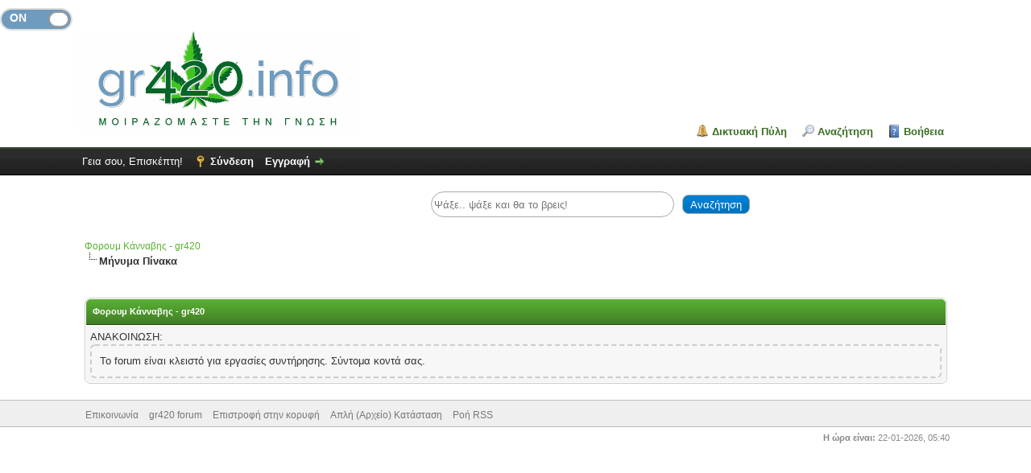

--- FILE ---
content_type: text/html; charset=UTF-8
request_url: https://gr420.info/forum/attachment.php?aid=9306
body_size: 5106
content:
<!DOCTYPE html PUBLIC "-//W3C//DTD XHTML 1.0 Transitional//EN" "http://www.w3.org/TR/xhtml1/DTD/xhtml1-transitional.dtd"><!-- start: error -->
<html xml:lang="el" lang="el" xmlns="http://www.w3.org/1999/xhtml">
<head>
<title>Φορουμ Κάνναβης - gr420</title>
<!-- start: headerinclude -->
<link rel="alternate" type="application/rss+xml" title="Τελευταία Θέματα (RSS 2.0)" href="https://gr420.info/forum/syndication.php" />
<link rel="alternate" type="application/atom+xml" title="Τελευταία Θέματα (Atom 1.0)" href="https://gr420.info/forum/syndication.php?type=atom1.0" />
<link rel="icon" href="https://gr420.info/wp-content/uploads/2015/06/activism-150x150.jpg" sizes="32x32" />
<link rel="icon" href="https://gr420.info/wp-content/uploads/2015/06/activism.jpg" sizes="192x192" />
<link rel="apple-touch-icon" href="https://gr420.info/wp-content/uploads/2015/06/activism.jpg" />
<meta name="msapplication-TileImage" content="https://gr420.info/wp-content/uploads/2015/06/activism.jpg" />

<link href='//maxcdn.bootstrapcdn.com/font-awesome/4.7.0/css/font-awesome.min.css' rel='stylesheet' type='text/css'>
<meta http-equiv="Content-Type" content="text/html; charset=UTF-8" />
<meta http-equiv="Content-Script-Type" content="text/javascript" />

<meta property="og:image" content="https://gr420.info/forum/images/logofb.jpg"/>
<meta property="og:image:type" content="image/jpeg" />
<meta property="og:image:width" content="200" />
<meta property="og:image:height" content="200" />
<meta property="og:description" content="Τα πάντα για την κάνναβη. Ελάτε να μοιραστούμε τη γνώση μας για την καλλιέργεια και οχι μόνο του αγαπημένου μας φυτού."/>
<meta property="og:title" content="Κανναβοσυζητήσεις."/>
<meta property="og:type" content="website"/>
<script type="text/javascript" src="https://gr420.info/forum/jscripts/jquery.js?ver=1821"></script>
<script type="text/javascript" src="https://gr420.info/forum/jscripts/jquery.plugins.min.js?ver=1821"></script>
<script type="text/javascript" src="https://gr420.info/forum/jscripts/general.js?ver=1821"></script>


<link type="text/css" rel="stylesheet" href="https://gr420.info/forum/cache/themes/theme2/global.min.css" />
<link type="text/css" rel="stylesheet" href="https://gr420.info/forum/cache/themes/theme2/css3.min.css" />
<link type="text/css" rel="stylesheet" href="https://gr420.info/forum/cache/themes/theme2/color_leaf.min.css" />
<link type="text/css" rel="stylesheet" href="https://gr420.info/forum/css.php?stylesheet%5B0%5D=133&stylesheet%5B1%5D=136&stylesheet%5B2%5D=144" />

<script type="text/javascript">
<!--
	lang.unknown_error = "Ένα άγνωστο σφάλμα προέκυψε.";

	lang.select2_match = "Ένα αποτέλεσμα είναι διαθέσιμο, πιέστε enter για να το επιλέξετε.";
	lang.select2_matches = "{1} αποτελέσματα είναι διαθέσιμα, χρησιμοποιήστε τα πλήκτρα πάνω - κάτω για να πλοηγηθείτε.";
	lang.select2_nomatches = "Δεν βρέθηκαν εγγραφές";
	lang.select2_inputtooshort_single = "Παρακαλώ πληκτρολογήστε έναν ή περισσότερους χαρακτήρες";
	lang.select2_inputtooshort_plural = "Παρακαλώ πληκτρολογήστε {1} ή περισσότερους χαρακτήρες";
	lang.select2_inputtoolong_single = "Παρακαλώ διαγράψτε έναν χαρακτήρα";
	lang.select2_inputtoolong_plural = "Παρακαλώ διαγράψτε {1} χαρακτήρες";
	lang.select2_selectiontoobig_single = "Μπορείτε να κάνετε μόνο μία επιλογή";
	lang.select2_selectiontoobig_plural = "Μπορείτε να κάνετε μόνο {1} επιλογές";
	lang.select2_loadmore = "Φόρτωση περισσότερων αποτελεσμάτων…";
	lang.select2_searching = "Αναζήτηση…";

	var cookieDomain = ".gr420.info";
	var cookiePath = "/forum/";
	var cookiePrefix = "frm";
	var cookieSecureFlag = "1";
	var deleteevent_confirm = "Είστε σίγουρος ότι θέλετε να διαγράψετε το γεγονός;";
	var removeattach_confirm = "Είστε σίγουρος ότι θέλετε να αφαιρέσετε το επιλεγμένο συνημμένο από την δημοσίευση;";
	var loading_text = 'Φορτώνει. <br />Παρακαλώ περιμένετε..';
	var saving_changes = 'Αποθήκευση Αλλαγών..';
	var use_xmlhttprequest = "1";
	var my_post_key = "9efbd08806b709bd3adc759de2a17e0b";
	var rootpath = "https://gr420.info/forum";
	var imagepath = "https://gr420.info/forum/images";
  	var yes_confirm = "Ναι";
	var no_confirm = "Όχι";
	var MyBBEditor = null;
	var spinner_image = "https://gr420.info/forum/images/spinner.gif";
	var spinner = "<img src='" + spinner_image +"' alt='' />";
// -->
</script>
<!-- end: headerinclude -->
</head>
<body>
<!-- start: header -->
<div id="container">
		<a name="top" id="top"></a>
		<div id="header">
			<div id="logo">
				
				<!-- Add button to toogle Logo on/off - Gi 04/10/20  / create JS function / add id "logotoogle" to Logo IMG. Class buttontoogle to button div - CSS on custom.css-->
<script>
function tooglelogo() {
   var x = document.getElementById('logotoogle');
    if (x.style.display === 'none') {
        x.style.display = 'inline';
    } else {
        x.style.display = 'none';
    }
}
</script>
				<!--<div> <button class="buttontoogle" onclick="tooglelogo()">Logo On/Off</button></div> -->
				
	<div class="onoffswitch">
    <input type="checkbox" name="onoffswitch" class="onoffswitch-checkbox" id="myonoffswitch" onclick="tooglelogo()" tabindex="0" checked>
    <label class="onoffswitch-label" for="myonoffswitch">
    <span class="onoffswitch-inner"></span>
    <span class="onoffswitch-switch"></span>
    </label>
</div>
				
				
				<div class="wrapper">
					<a id="logotoogle" href="https://gr420.info/forum/index.php"><img src="https://gr420.info/forum/images/logo.jpg" alt="Φορουμ Κάνναβης - gr420" title="Φορουμ Κάνναβης - gr420" /></a>
					<ul class="menu top_links">
						<!-- start: header_menu_portal -->
<li><a href="https://gr420.info/forum/portal.php" class="portal">Δικτυακή Πύλη</a></li>
<!-- end: header_menu_portal -->
						<!-- start: header_menu_search -->
<li><a href="https://gr420.info/forum/search.php" class="search">Αναζήτηση</a></li>
<!-- end: header_menu_search -->
						
						
						<li><a href="https://gr420.info/forum/misc.php?action=help" class="help">Βοήθεια</a></li>
					</ul>
				</div>
			</div>
			<div id="panel">
				<div class="upper">
					<div class="wrapper">
						<!--  -->
						<!-- start: header_welcomeblock_guest -->
						<!-- Continuation of div(class="upper") as opened in the header template -->
						<span class="welcome">Γεια σου, Επισκέπτη! <a href="https://gr420.info/forum/member.php?action=login" class="login">Σύνδεση</a> <a href="https://gr420.info/forum/member.php?action=register" class="register">Εγγραφή</a></span>
					</div>
				</div>
				<div class="modal" id="quick_login" style="display: none;">
					<form method="post" action="https://gr420.info/forum/member.php">
						<input name="action" type="hidden" value="do_login" />
						<input name="url" type="hidden" value="" />
						<input name="quick_login" type="hidden" value="1" />
						<table width="100%" cellspacing="0" cellpadding="5" border="0" class="tborder">
							<tr>
								<td class="thead" colspan="2"><strong>Σύνδεση</strong></td>
							</tr>
							<tr>
								<td class="trow1" width="25%"><strong>Ψευδώνυμο</strong></td>
								<td class="trow1"><input name="quick_username" id="quick_login_username" type="text" value="" class="textbox initial_focus" /></td>
							</tr>
							<tr>
								<td class="trow2"><strong>Κωδικός:</strong></td>
								<td class="trow2">
									<input name="quick_password" id="quick_login_password" type="password" value="" class="textbox" /> <a href="https://gr420.info/forum/member.php?action=lostpw" class="lost_password">Χαμένος κωδικός;</a>
								</td>
							</tr>
							<tr>
								<td class="trow1">&nbsp;</td>
								<td class="trow1 remember_me">
									<input name="quick_remember" id="quick_login_remember" type="checkbox" value="yes" class="checkbox" checked="checked" />
									<label for="quick_login_remember">Να με θυμάσαι</label>
								</td>
							</tr>
							<tr>
								<td class="trow2" colspan="2">
									<div align="center"><input name="submit" type="submit" class="button" value="Σύνδεση" /></div>
								</td>
							</tr>
						</table>
					</form>
				</div>
				<script type="text/javascript">
					$("#quick_login input[name='url']").val($(location).attr('href'));
				</script>
<!-- end: header_welcomeblock_guest -->
					<!-- </div> in header_welcomeblock_member and header_welcomeblock_guest -->
				<!-- </div> in header_welcomeblock_member and header_welcomeblock_guest -->
			</div>
		</div>
		<div id="content">
									<!-- start: header_quicksearch -->
<!-- qsr- Gi  search dokimi nsq  -->
<div style="clear: both; height: 40px; width: auto; min-width: 670px; max-width: 1500px; margin: auto auto; padding-bottom:20px;">
		
					<form action="https://gr420.info/forum/search.php" method="post" style="clear: both; width: 50%; margin: auto auto;height:40px;">
						<fieldset id="search" style="margin: auto auto; width: 420px;">
							<input name="keywords" type="text" placeholder="Ψάξε.. ψάξε και θα το βρεις!" class="textbox" style="width: 70%; float: left; height: 24px; border-radius: 16px; margin: auto auto; margin-right: 10px; border-color:#aaa!important;" />
							<input value="Αναζήτηση" type="submit"  style="width: 20%; height: 24px; margin: auto auto; margin-top: 4px; border-radius: 8px; background: #0066a2 url(images/thead.png) top left repeat-x; color: #fff; border-color:#aaa!important;" class="button"/>
							<input type="hidden" name="action" value="do_search" />
							<input type="hidden" name="postthread" value="1" />
						</fieldset>
						</form>
</div>
<!-- end: header_quicksearch -->

			<div class="wrapper">
				
				
				
				
				
				

				<!-- start: nav -->

<div class="navigation">
<!-- start: nav_bit -->
<a href="https://gr420.info/forum/index.php">Φορουμ Κάνναβης - gr420</a>
<!-- end: nav_bit --><!-- start: nav_sep_active -->
<br /><img src="https://gr420.info/forum/images/nav_bit.png" alt="" />
<!-- end: nav_sep_active --><!-- start: nav_bit_active -->
<span class="active">Μήνυμα Πίνακα</span>
<!-- end: nav_bit_active -->
</div>
<!-- end: nav -->
				<br />
<!-- end: header -->
<br />
<table border="0" cellspacing="0" cellpadding="5" class="tborder">
<tr>
<td class="thead"><span class="smalltext"><strong>Φορουμ Κάνναβης - gr420</strong></span></td>
</tr>
<tr>
<td class="trow1">ΑΝΑΚΟΙΝΩΣΗ:<!-- start: global_boardclosed_reason -->
<blockquote>Το forum είναι κλειστό για εργασίες συντήρησης. Σύντομα κοντά σας.</blockquote>
<!-- end: global_boardclosed_reason --></td>
</tr>
</table>
<!-- start: footer -->

	</div>
</div>
<div id="footer">
	<div class="upper">
		<div class="wrapper">
			
			
			<ul class="menu bottom_links">
				<!-- start: footer_contactus -->
<li><a href="https://gr420.info/forum/index.php">Επικοινωνία</a></li>
<!-- end: footer_contactus -->
				<li><a href="https://gr420.info/forum/index.php">gr420 forum</a></li>
				<li><a href="#top">Επιστροφή στην κορυφή</a></li>
				<li><a href="https://gr420.info/forum/archive/index.php">Απλή (Αρχείο) Κατάσταση</a></li>
				<li><a href="https://gr420.info/forum/misc.php?action=syndication">Ροή RSS</a></li>
			</ul>
		</div>
	</div>
	<div class="lower">
		<div class="wrapper">
			<span id="current_time"><strong>Η ώρα είναι:</strong> 22-01-2026, 05:40 </span>
			<span id="copyright">
				<!-- MyBB is free software developed and maintained by a volunteer community.
					It would be much appreciated by the MyBB Group if you left the full copyright and "powered by" notice intact,
					to show your support for MyBB.  If you choose to remove or modify the copyright below,
					you may be refused support on the MyBB Community Forums.

					This is free software, support us and we'll support you. -->
<!--
				Powered By <a href="http://www.mybb.com" target="_blank">MyBB</a>, &copy; 2002-2026 <a href="http://www.mybb.com" target="_blank">MyBB Group</a>.
-->
				<!-- End powered by -->
			</span>
		</div>
	</div>
</div>
<!-- The following piece of code allows MyBB to run scheduled tasks. DO NOT REMOVE --><!-- start: task_image -->
<img src="https://gr420.info/forum/task.php" width="1" height="1" alt="" />
<!-- end: task_image --><!-- End task image code -->

</div><!-- MentionMe Autocomplete Scripts -->
<script type="text/javascript" src="https://gr420.info/forum/jscripts/Caret.js/jquery.caret.min.js"></script>
<script type="text/javascript" src="https://gr420.info/forum/jscripts/MentionMe/autocomplete.min.js"></script>
<script type="text/javascript">
<!--
	MentionMe.autoComplete.setup({
		lang: {
			instructions: 'βάλε ένα όνομα χρήστη',
		},
		maxLength: '30',
		maxItems: '5',
		minWidth: '120',
		tid: '',
		fullText: '0',
		showAvatars: '1',
		imageDirectory: 'https://gr420.info/forum/images',
		lockSelection: '1',
	});
// -->
</script><!-- start: mentionme_popup -->
<div id="mentionme_master_popup" class="mentionme_popup" style="display: none;">
	<div class="mentionme_spinner">
		<img src="images/spinner.gif" />
		<span></span>
	</div>
	<div class="mentionme_popup_input_container">
		<input class="mentionme_popup_input" type="text" autocomplete="off" />
	</div>
	<div class="mentionme_popup_body"></div>
</div>
<!-- end: mentionme_popup -->
<!-- end: footer -->
<script defer src="https://static.cloudflareinsights.com/beacon.min.js/vcd15cbe7772f49c399c6a5babf22c1241717689176015" integrity="sha512-ZpsOmlRQV6y907TI0dKBHq9Md29nnaEIPlkf84rnaERnq6zvWvPUqr2ft8M1aS28oN72PdrCzSjY4U6VaAw1EQ==" data-cf-beacon='{"version":"2024.11.0","token":"5b9133d3c84942a6950f0f174d85e07e","r":1,"server_timing":{"name":{"cfCacheStatus":true,"cfEdge":true,"cfExtPri":true,"cfL4":true,"cfOrigin":true,"cfSpeedBrain":true},"location_startswith":null}}' crossorigin="anonymous"></script>
<script>(function(){function c(){var b=a.contentDocument||a.contentWindow.document;if(b){var d=b.createElement('script');d.innerHTML="window.__CF$cv$params={r:'9c1baf48ab60f43c',t:'MTc2OTA0OTYwNg=='};var a=document.createElement('script');a.src='/cdn-cgi/challenge-platform/scripts/jsd/main.js';document.getElementsByTagName('head')[0].appendChild(a);";b.getElementsByTagName('head')[0].appendChild(d)}}if(document.body){var a=document.createElement('iframe');a.height=1;a.width=1;a.style.position='absolute';a.style.top=0;a.style.left=0;a.style.border='none';a.style.visibility='hidden';document.body.appendChild(a);if('loading'!==document.readyState)c();else if(window.addEventListener)document.addEventListener('DOMContentLoaded',c);else{var e=document.onreadystatechange||function(){};document.onreadystatechange=function(b){e(b);'loading'!==document.readyState&&(document.onreadystatechange=e,c())}}}})();</script></body>
</html>
<!-- end: error -->

--- FILE ---
content_type: text/css;charset=UTF-8
request_url: https://gr420.info/forum/css.php?stylesheet%5B0%5D=133&stylesheet%5B1%5D=136&stylesheet%5B2%5D=144
body_size: 895
content:
.usercp_nav_myalerts{background:url(images/usercp/transmit_blue.png) no-repeat left center !important}.usercp_nav_myalerts_delete_all{background:url(images/usercp/delete.png) no-repeat left center !important}.usercp_nav_myalerts_delete_read{background:url(images/usercp/bin.png) no-repeat left center !important}.newAlerts > a{color:red !important}ul.panel_links a.myalerts{background-position:0 -180px}.alert-row__no-alerts td{text-align:center}.alert--read.alert{opacity:.5}.alert.alert--read td.trow1{background-color:#F5F5F5}.alerts--new a{color:red !important;font-weight:normal}.verified{width:12px;height:12px;vertical-align:middle}.onoffswitch{position:relative;width:90px;-webkit-user-select:none;-moz-user-select:none;-ms-user-select:none}.onoffswitch-checkbox{position:absolute;opacity:0;pointer-events:none}.onoffswitch-label{display:block;overflow:hidden;cursor:pointer;border:2px solid #dfdfdf;border-radius:20px}.onoffswitch-inner{display:block;width:200%;margin-left:-100%;transition:margin 0.3s ease-in 0s}.onoffswitch-inner:before,.onoffswitch-inner:after{display:block;float:left;width:50%;height:24px;padding:0;line-height:20px;font-size:14px;color:white;font-family:Trebuchet,Arial,sans-serif;font-weight:bold;box-sizing:border-box}.onoffswitch-inner:before{content:"ON";padding-left:10px;background-color:#6f9bbe;color:#FFF}.onoffswitch-inner:after{content:"OFF";padding-right:10px;background-color:#EEE;color:#999;text-align:right}.onoffswitch-switch{display:block;width:22px;margin:4px;background:#FFF;position:absolute;top:0;bottom:0;right:56px;border:2px solid #999;border-radius:20px;transition:all 0.3s ease-in 0s}.onoffswitch-checkbox:checked + .onoffswitch-label .onoffswitch-inner{margin-left:0}.onoffswitch-checkbox:checked + .onoffswitch-label .onoffswitch-switch{right:0px}div.mentionme_popup{position:absolute;overflow:hidden;z-index:999;min-width:120px;background:white;color:black;border:1px solid #ddd;-webkit-border-radius:3px;-moz-border-radius:3px;border-radius:3px;-moz-box-shadow:0 0 5px rgba(0,0,0,.1);-webkit-box-shadow:0 0 5px rgba(0,0,0,.1);box-shadow:0 0 5px rgba(0,0,0,.1);-ms-filter:"progid:DXImageTransform.Microsoft.Shadow(Strength=1,Direction=135,Color='#818181')";filter:progid:DXImageTransform.Microsoft.Shadow(Strength=1,Direction=135,Color='#818181')}div.mentionme_popup_body{font-family:Arial,Helvetica,sans-serif;font-size:15px;overflow-y:scroll;font-weight:normal !important;min-width:150px}div.mentionme_popup_input_container{border-bottom:1px solid #DDD}input.mentionme_popup_input{border:none;width:100%;height:25px;font-size:15px;padding-left:3px}div.mentionme_popup_item{padding:2px 3px 2px 3px !important;border-bottom:1px solid #DDD}div.mentionme_popup_item_on{background:#36F;color:white}span.mentionme_popup_instructions{color:grey;font-style:italic}span.mentionme_typed_text{padding-left:3px}span.mention_name_highlight{color:#36F;font-weight:bolder}span.mention_name_highlight_on{color:white;font-weight:bolder}img.mention_user_avatar{background:white;vertical-align:middle;height:30px;width:30px;margin:2px 10px 2px 5px;border:1px solid #DDD;-webkit-border-radius:50%;-moz-border-radius:50%;border-radius:50%}div.mentionme_spinner{font-weight:bold;font-style:italic;color:#3D3D3D;padding-left:5px}div.mentionme_spinner img{float:right;padding-right:5px}.postbit_buttons a.postbit_multimention span{background-image:url(images/MentionMe/postbit_multimention.png)}.postbit_buttons a.postbit_multimention_on span{background-image:url(images/MentionMe/postbit_multimention_on.png)}a.mentionme_mention{}